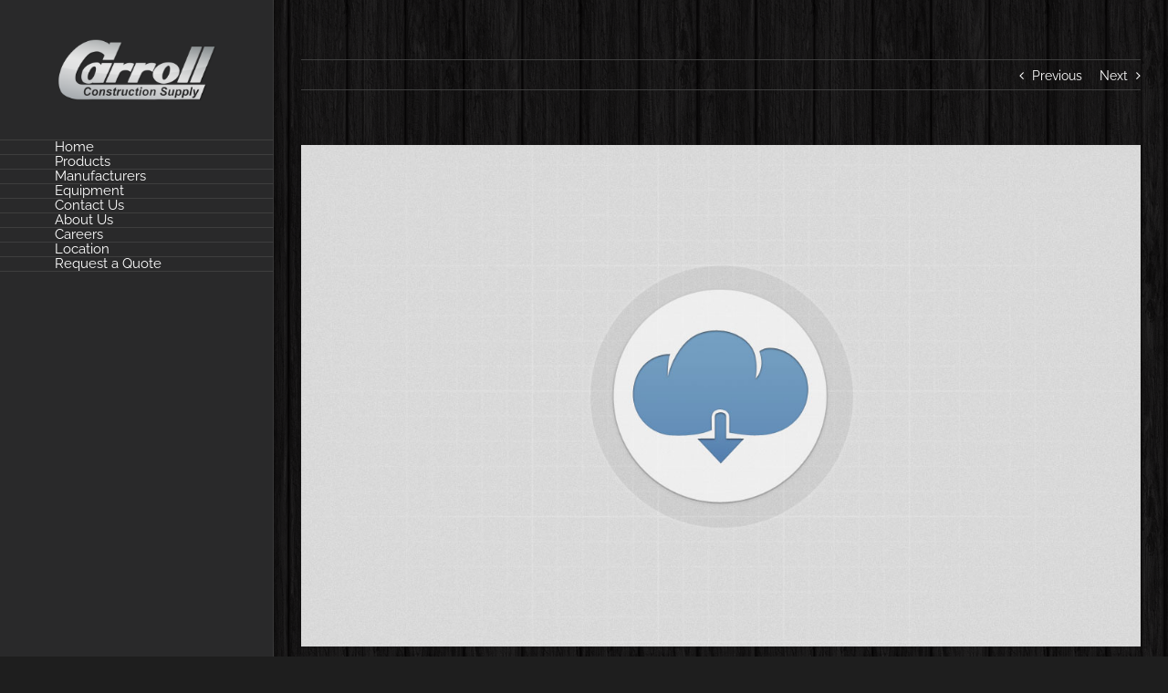

--- FILE ---
content_type: text/html; charset=UTF-8
request_url: http://carrollsupply.my48hour.website/portfolio-items/donec-magna-velit/
body_size: 13578
content:

<!DOCTYPE html>
<html class="avada-html-layout-boxed avada-html-header-position-left" lang="en-US" prefix="og: http://ogp.me/ns# fb: http://ogp.me/ns/fb#">
<head>
	<meta http-equiv="X-UA-Compatible" content="IE=edge" />
	<meta http-equiv="Content-Type" content="text/html; charset=utf-8"/>
	<meta name="viewport" content="width=device-width, initial-scale=1" />
	<title>Donec Magna Velit &#8211; Carroll Construction Supply</title>
<meta name='robots' content='max-image-preview:large' />
<link rel="alternate" type="application/rss+xml" title="Carroll Construction Supply &raquo; Feed" href="http://carrollsupply.my48hour.website/feed/" />
<link rel="alternate" type="application/rss+xml" title="Carroll Construction Supply &raquo; Comments Feed" href="http://carrollsupply.my48hour.website/comments/feed/" />
					<link rel="shortcut icon" href="http://carrollsupply.my48hour.website/wp-content/uploads/2017/01/cropped-carrollConstructionSupply_logo-1.png" type="image/x-icon" />
		
					<!-- For iPhone -->
			<link rel="apple-touch-icon" href="http://carrollsupply.my48hour.website/wp-content/uploads/2017/01/cropped-carrollConstructionSupply_logo-1.png">
		
					<!-- For iPhone Retina display -->
			<link rel="apple-touch-icon" sizes="114x114" href="http://carrollsupply.my48hour.website/wp-content/uploads/2017/01/cropped-carrollConstructionSupply_logo-1.png">
		
					<!-- For iPad -->
			<link rel="apple-touch-icon" sizes="72x72" href="http://carrollsupply.my48hour.website/wp-content/uploads/2017/01/cropped-carrollConstructionSupply_logo-1.png">
		
				<link rel="alternate" type="application/rss+xml" title="Carroll Construction Supply &raquo; Donec Magna Velit Comments Feed" href="http://carrollsupply.my48hour.website/portfolio-items/donec-magna-velit/feed/" />

		<meta property="og:title" content="Donec Magna Velit"/>
		<meta property="og:type" content="article"/>
		<meta property="og:url" content="http://carrollsupply.my48hour.website/portfolio-items/donec-magna-velit/"/>
		<meta property="og:site_name" content="Carroll Construction Supply"/>
		<meta property="og:description" content="Lorem ipsum dolor sit amet, consectetur adipiscing elit. Pellentesque sed varius ipsum, vitae sodales erat. Etiam elit lorem, lacinia vitae sollicitudin ac, egestas ut risus. In vitae nulla eu odio vehicula ultrices in in ipsum. In porttitor lectus vel augue faucibus, at viverra mauris bibendum. Ut consequat at lorem non scelerisque. Cras commodo lacinia orci"/>

									<meta property="og:image" content="http://carrollsupply.my48hour.website/wp-content/uploads/2014/09/icon.jpg"/>
							<script type="text/javascript">
/* <![CDATA[ */
window._wpemojiSettings = {"baseUrl":"https:\/\/s.w.org\/images\/core\/emoji\/15.0.3\/72x72\/","ext":".png","svgUrl":"https:\/\/s.w.org\/images\/core\/emoji\/15.0.3\/svg\/","svgExt":".svg","source":{"concatemoji":"http:\/\/carrollsupply.my48hour.website\/wp-includes\/js\/wp-emoji-release.min.js?ver=aff2c6fce219048a7b54beed9e27c6ae"}};
/*! This file is auto-generated */
!function(i,n){var o,s,e;function c(e){try{var t={supportTests:e,timestamp:(new Date).valueOf()};sessionStorage.setItem(o,JSON.stringify(t))}catch(e){}}function p(e,t,n){e.clearRect(0,0,e.canvas.width,e.canvas.height),e.fillText(t,0,0);var t=new Uint32Array(e.getImageData(0,0,e.canvas.width,e.canvas.height).data),r=(e.clearRect(0,0,e.canvas.width,e.canvas.height),e.fillText(n,0,0),new Uint32Array(e.getImageData(0,0,e.canvas.width,e.canvas.height).data));return t.every(function(e,t){return e===r[t]})}function u(e,t,n){switch(t){case"flag":return n(e,"\ud83c\udff3\ufe0f\u200d\u26a7\ufe0f","\ud83c\udff3\ufe0f\u200b\u26a7\ufe0f")?!1:!n(e,"\ud83c\uddfa\ud83c\uddf3","\ud83c\uddfa\u200b\ud83c\uddf3")&&!n(e,"\ud83c\udff4\udb40\udc67\udb40\udc62\udb40\udc65\udb40\udc6e\udb40\udc67\udb40\udc7f","\ud83c\udff4\u200b\udb40\udc67\u200b\udb40\udc62\u200b\udb40\udc65\u200b\udb40\udc6e\u200b\udb40\udc67\u200b\udb40\udc7f");case"emoji":return!n(e,"\ud83d\udc26\u200d\u2b1b","\ud83d\udc26\u200b\u2b1b")}return!1}function f(e,t,n){var r="undefined"!=typeof WorkerGlobalScope&&self instanceof WorkerGlobalScope?new OffscreenCanvas(300,150):i.createElement("canvas"),a=r.getContext("2d",{willReadFrequently:!0}),o=(a.textBaseline="top",a.font="600 32px Arial",{});return e.forEach(function(e){o[e]=t(a,e,n)}),o}function t(e){var t=i.createElement("script");t.src=e,t.defer=!0,i.head.appendChild(t)}"undefined"!=typeof Promise&&(o="wpEmojiSettingsSupports",s=["flag","emoji"],n.supports={everything:!0,everythingExceptFlag:!0},e=new Promise(function(e){i.addEventListener("DOMContentLoaded",e,{once:!0})}),new Promise(function(t){var n=function(){try{var e=JSON.parse(sessionStorage.getItem(o));if("object"==typeof e&&"number"==typeof e.timestamp&&(new Date).valueOf()<e.timestamp+604800&&"object"==typeof e.supportTests)return e.supportTests}catch(e){}return null}();if(!n){if("undefined"!=typeof Worker&&"undefined"!=typeof OffscreenCanvas&&"undefined"!=typeof URL&&URL.createObjectURL&&"undefined"!=typeof Blob)try{var e="postMessage("+f.toString()+"("+[JSON.stringify(s),u.toString(),p.toString()].join(",")+"));",r=new Blob([e],{type:"text/javascript"}),a=new Worker(URL.createObjectURL(r),{name:"wpTestEmojiSupports"});return void(a.onmessage=function(e){c(n=e.data),a.terminate(),t(n)})}catch(e){}c(n=f(s,u,p))}t(n)}).then(function(e){for(var t in e)n.supports[t]=e[t],n.supports.everything=n.supports.everything&&n.supports[t],"flag"!==t&&(n.supports.everythingExceptFlag=n.supports.everythingExceptFlag&&n.supports[t]);n.supports.everythingExceptFlag=n.supports.everythingExceptFlag&&!n.supports.flag,n.DOMReady=!1,n.readyCallback=function(){n.DOMReady=!0}}).then(function(){return e}).then(function(){var e;n.supports.everything||(n.readyCallback(),(e=n.source||{}).concatemoji?t(e.concatemoji):e.wpemoji&&e.twemoji&&(t(e.twemoji),t(e.wpemoji)))}))}((window,document),window._wpemojiSettings);
/* ]]> */
</script>
<style id='wp-emoji-styles-inline-css' type='text/css'>

	img.wp-smiley, img.emoji {
		display: inline !important;
		border: none !important;
		box-shadow: none !important;
		height: 1em !important;
		width: 1em !important;
		margin: 0 0.07em !important;
		vertical-align: -0.1em !important;
		background: none !important;
		padding: 0 !important;
	}
</style>
<style id='classic-theme-styles-inline-css' type='text/css'>
/*! This file is auto-generated */
.wp-block-button__link{color:#fff;background-color:#32373c;border-radius:9999px;box-shadow:none;text-decoration:none;padding:calc(.667em + 2px) calc(1.333em + 2px);font-size:1.125em}.wp-block-file__button{background:#32373c;color:#fff;text-decoration:none}
</style>
<style id='global-styles-inline-css' type='text/css'>
body{--wp--preset--color--black: #000000;--wp--preset--color--cyan-bluish-gray: #abb8c3;--wp--preset--color--white: #ffffff;--wp--preset--color--pale-pink: #f78da7;--wp--preset--color--vivid-red: #cf2e2e;--wp--preset--color--luminous-vivid-orange: #ff6900;--wp--preset--color--luminous-vivid-amber: #fcb900;--wp--preset--color--light-green-cyan: #7bdcb5;--wp--preset--color--vivid-green-cyan: #00d084;--wp--preset--color--pale-cyan-blue: #8ed1fc;--wp--preset--color--vivid-cyan-blue: #0693e3;--wp--preset--color--vivid-purple: #9b51e0;--wp--preset--gradient--vivid-cyan-blue-to-vivid-purple: linear-gradient(135deg,rgba(6,147,227,1) 0%,rgb(155,81,224) 100%);--wp--preset--gradient--light-green-cyan-to-vivid-green-cyan: linear-gradient(135deg,rgb(122,220,180) 0%,rgb(0,208,130) 100%);--wp--preset--gradient--luminous-vivid-amber-to-luminous-vivid-orange: linear-gradient(135deg,rgba(252,185,0,1) 0%,rgba(255,105,0,1) 100%);--wp--preset--gradient--luminous-vivid-orange-to-vivid-red: linear-gradient(135deg,rgba(255,105,0,1) 0%,rgb(207,46,46) 100%);--wp--preset--gradient--very-light-gray-to-cyan-bluish-gray: linear-gradient(135deg,rgb(238,238,238) 0%,rgb(169,184,195) 100%);--wp--preset--gradient--cool-to-warm-spectrum: linear-gradient(135deg,rgb(74,234,220) 0%,rgb(151,120,209) 20%,rgb(207,42,186) 40%,rgb(238,44,130) 60%,rgb(251,105,98) 80%,rgb(254,248,76) 100%);--wp--preset--gradient--blush-light-purple: linear-gradient(135deg,rgb(255,206,236) 0%,rgb(152,150,240) 100%);--wp--preset--gradient--blush-bordeaux: linear-gradient(135deg,rgb(254,205,165) 0%,rgb(254,45,45) 50%,rgb(107,0,62) 100%);--wp--preset--gradient--luminous-dusk: linear-gradient(135deg,rgb(255,203,112) 0%,rgb(199,81,192) 50%,rgb(65,88,208) 100%);--wp--preset--gradient--pale-ocean: linear-gradient(135deg,rgb(255,245,203) 0%,rgb(182,227,212) 50%,rgb(51,167,181) 100%);--wp--preset--gradient--electric-grass: linear-gradient(135deg,rgb(202,248,128) 0%,rgb(113,206,126) 100%);--wp--preset--gradient--midnight: linear-gradient(135deg,rgb(2,3,129) 0%,rgb(40,116,252) 100%);--wp--preset--font-size--small: 10.5px;--wp--preset--font-size--medium: 20px;--wp--preset--font-size--large: 21px;--wp--preset--font-size--x-large: 42px;--wp--preset--font-size--normal: 14px;--wp--preset--font-size--xlarge: 28px;--wp--preset--font-size--huge: 42px;--wp--preset--spacing--20: 0.44rem;--wp--preset--spacing--30: 0.67rem;--wp--preset--spacing--40: 1rem;--wp--preset--spacing--50: 1.5rem;--wp--preset--spacing--60: 2.25rem;--wp--preset--spacing--70: 3.38rem;--wp--preset--spacing--80: 5.06rem;--wp--preset--shadow--natural: 6px 6px 9px rgba(0, 0, 0, 0.2);--wp--preset--shadow--deep: 12px 12px 50px rgba(0, 0, 0, 0.4);--wp--preset--shadow--sharp: 6px 6px 0px rgba(0, 0, 0, 0.2);--wp--preset--shadow--outlined: 6px 6px 0px -3px rgba(255, 255, 255, 1), 6px 6px rgba(0, 0, 0, 1);--wp--preset--shadow--crisp: 6px 6px 0px rgba(0, 0, 0, 1);}:where(.is-layout-flex){gap: 0.5em;}:where(.is-layout-grid){gap: 0.5em;}body .is-layout-flex{display: flex;}body .is-layout-flex{flex-wrap: wrap;align-items: center;}body .is-layout-flex > *{margin: 0;}body .is-layout-grid{display: grid;}body .is-layout-grid > *{margin: 0;}:where(.wp-block-columns.is-layout-flex){gap: 2em;}:where(.wp-block-columns.is-layout-grid){gap: 2em;}:where(.wp-block-post-template.is-layout-flex){gap: 1.25em;}:where(.wp-block-post-template.is-layout-grid){gap: 1.25em;}.has-black-color{color: var(--wp--preset--color--black) !important;}.has-cyan-bluish-gray-color{color: var(--wp--preset--color--cyan-bluish-gray) !important;}.has-white-color{color: var(--wp--preset--color--white) !important;}.has-pale-pink-color{color: var(--wp--preset--color--pale-pink) !important;}.has-vivid-red-color{color: var(--wp--preset--color--vivid-red) !important;}.has-luminous-vivid-orange-color{color: var(--wp--preset--color--luminous-vivid-orange) !important;}.has-luminous-vivid-amber-color{color: var(--wp--preset--color--luminous-vivid-amber) !important;}.has-light-green-cyan-color{color: var(--wp--preset--color--light-green-cyan) !important;}.has-vivid-green-cyan-color{color: var(--wp--preset--color--vivid-green-cyan) !important;}.has-pale-cyan-blue-color{color: var(--wp--preset--color--pale-cyan-blue) !important;}.has-vivid-cyan-blue-color{color: var(--wp--preset--color--vivid-cyan-blue) !important;}.has-vivid-purple-color{color: var(--wp--preset--color--vivid-purple) !important;}.has-black-background-color{background-color: var(--wp--preset--color--black) !important;}.has-cyan-bluish-gray-background-color{background-color: var(--wp--preset--color--cyan-bluish-gray) !important;}.has-white-background-color{background-color: var(--wp--preset--color--white) !important;}.has-pale-pink-background-color{background-color: var(--wp--preset--color--pale-pink) !important;}.has-vivid-red-background-color{background-color: var(--wp--preset--color--vivid-red) !important;}.has-luminous-vivid-orange-background-color{background-color: var(--wp--preset--color--luminous-vivid-orange) !important;}.has-luminous-vivid-amber-background-color{background-color: var(--wp--preset--color--luminous-vivid-amber) !important;}.has-light-green-cyan-background-color{background-color: var(--wp--preset--color--light-green-cyan) !important;}.has-vivid-green-cyan-background-color{background-color: var(--wp--preset--color--vivid-green-cyan) !important;}.has-pale-cyan-blue-background-color{background-color: var(--wp--preset--color--pale-cyan-blue) !important;}.has-vivid-cyan-blue-background-color{background-color: var(--wp--preset--color--vivid-cyan-blue) !important;}.has-vivid-purple-background-color{background-color: var(--wp--preset--color--vivid-purple) !important;}.has-black-border-color{border-color: var(--wp--preset--color--black) !important;}.has-cyan-bluish-gray-border-color{border-color: var(--wp--preset--color--cyan-bluish-gray) !important;}.has-white-border-color{border-color: var(--wp--preset--color--white) !important;}.has-pale-pink-border-color{border-color: var(--wp--preset--color--pale-pink) !important;}.has-vivid-red-border-color{border-color: var(--wp--preset--color--vivid-red) !important;}.has-luminous-vivid-orange-border-color{border-color: var(--wp--preset--color--luminous-vivid-orange) !important;}.has-luminous-vivid-amber-border-color{border-color: var(--wp--preset--color--luminous-vivid-amber) !important;}.has-light-green-cyan-border-color{border-color: var(--wp--preset--color--light-green-cyan) !important;}.has-vivid-green-cyan-border-color{border-color: var(--wp--preset--color--vivid-green-cyan) !important;}.has-pale-cyan-blue-border-color{border-color: var(--wp--preset--color--pale-cyan-blue) !important;}.has-vivid-cyan-blue-border-color{border-color: var(--wp--preset--color--vivid-cyan-blue) !important;}.has-vivid-purple-border-color{border-color: var(--wp--preset--color--vivid-purple) !important;}.has-vivid-cyan-blue-to-vivid-purple-gradient-background{background: var(--wp--preset--gradient--vivid-cyan-blue-to-vivid-purple) !important;}.has-light-green-cyan-to-vivid-green-cyan-gradient-background{background: var(--wp--preset--gradient--light-green-cyan-to-vivid-green-cyan) !important;}.has-luminous-vivid-amber-to-luminous-vivid-orange-gradient-background{background: var(--wp--preset--gradient--luminous-vivid-amber-to-luminous-vivid-orange) !important;}.has-luminous-vivid-orange-to-vivid-red-gradient-background{background: var(--wp--preset--gradient--luminous-vivid-orange-to-vivid-red) !important;}.has-very-light-gray-to-cyan-bluish-gray-gradient-background{background: var(--wp--preset--gradient--very-light-gray-to-cyan-bluish-gray) !important;}.has-cool-to-warm-spectrum-gradient-background{background: var(--wp--preset--gradient--cool-to-warm-spectrum) !important;}.has-blush-light-purple-gradient-background{background: var(--wp--preset--gradient--blush-light-purple) !important;}.has-blush-bordeaux-gradient-background{background: var(--wp--preset--gradient--blush-bordeaux) !important;}.has-luminous-dusk-gradient-background{background: var(--wp--preset--gradient--luminous-dusk) !important;}.has-pale-ocean-gradient-background{background: var(--wp--preset--gradient--pale-ocean) !important;}.has-electric-grass-gradient-background{background: var(--wp--preset--gradient--electric-grass) !important;}.has-midnight-gradient-background{background: var(--wp--preset--gradient--midnight) !important;}.has-small-font-size{font-size: var(--wp--preset--font-size--small) !important;}.has-medium-font-size{font-size: var(--wp--preset--font-size--medium) !important;}.has-large-font-size{font-size: var(--wp--preset--font-size--large) !important;}.has-x-large-font-size{font-size: var(--wp--preset--font-size--x-large) !important;}
.wp-block-navigation a:where(:not(.wp-element-button)){color: inherit;}
:where(.wp-block-post-template.is-layout-flex){gap: 1.25em;}:where(.wp-block-post-template.is-layout-grid){gap: 1.25em;}
:where(.wp-block-columns.is-layout-flex){gap: 2em;}:where(.wp-block-columns.is-layout-grid){gap: 2em;}
.wp-block-pullquote{font-size: 1.5em;line-height: 1.6;}
</style>
<link rel='stylesheet' id='fc-form-css-css' href='http://carrollsupply.my48hour.website/wp-content/plugins/formcraft3/assets/css/form.min.css?ver=3.2.25' type='text/css' media='all' />
<link rel='stylesheet' id='wpsl-styles-css' href='http://carrollsupply.my48hour.website/wp-content/plugins/wp-store-locator/css/styles.min.css?ver=2.2.241' type='text/css' media='all' />
<link rel='stylesheet' id='avada-stylesheet-css' href='http://carrollsupply.my48hour.website/wp-content/themes/Avada/assets/css/style.min.css?ver=6.1.2' type='text/css' media='all' />
<!--[if IE]>
<link rel='stylesheet' id='avada-IE-css' href='http://carrollsupply.my48hour.website/wp-content/themes/Avada/assets/css/ie.min.css?ver=6.1.2' type='text/css' media='all' />
<style id='avada-IE-inline-css' type='text/css'>
.avada-select-parent .select-arrow{background-color:#3e3e3e}
.select-arrow{background-color:#3e3e3e}
</style>
<![endif]-->
<link rel='stylesheet' id='fusion-dynamic-css-css' href='http://carrollsupply.my48hour.website/wp-content/uploads/fusion-styles/e0e065a0ef145b86c79754774701e36e.min.css?ver=2.1.2' type='text/css' media='all' />
<link rel='stylesheet' id='hm_custom_css-css' href='http://carrollsupply.my48hour.website/wp-content/uploads/hm_custom_css_js/custom.css?ver=1484944758' type='text/css' media='all' />
<script type="text/javascript" src="http://carrollsupply.my48hour.website/wp-includes/js/jquery/jquery.min.js?ver=3.7.1" id="jquery-core-js"></script>
<script type="text/javascript" src="http://carrollsupply.my48hour.website/wp-includes/js/jquery/jquery-migrate.min.js?ver=3.4.1" id="jquery-migrate-js"></script>
<link rel="https://api.w.org/" href="http://carrollsupply.my48hour.website/wp-json/" /><link rel="alternate" type="application/json" href="http://carrollsupply.my48hour.website/wp-json/wp/v2/avada_portfolio/10850" /><link rel="EditURI" type="application/rsd+xml" title="RSD" href="http://carrollsupply.my48hour.website/xmlrpc.php?rsd" />

<link rel="canonical" href="http://carrollsupply.my48hour.website/portfolio-items/donec-magna-velit/" />
<link rel='shortlink' href='http://carrollsupply.my48hour.website/?p=10850' />
<link rel="alternate" type="application/json+oembed" href="http://carrollsupply.my48hour.website/wp-json/oembed/1.0/embed?url=http%3A%2F%2Fcarrollsupply.my48hour.website%2Fportfolio-items%2Fdonec-magna-velit%2F" />
<link rel="alternate" type="text/xml+oembed" href="http://carrollsupply.my48hour.website/wp-json/oembed/1.0/embed?url=http%3A%2F%2Fcarrollsupply.my48hour.website%2Fportfolio-items%2Fdonec-magna-velit%2F&#038;format=xml" />
<link rel="apple-touch-icon" sizes="180x180" href="/wp-content/uploads/fbrfg/apple-touch-icon.png">
<link rel="icon" type="image/png" sizes="32x32" href="/wp-content/uploads/fbrfg/favicon-32x32.png">
<link rel="icon" type="image/png" sizes="16x16" href="/wp-content/uploads/fbrfg/favicon-16x16.png">
<link rel="manifest" href="/wp-content/uploads/fbrfg/site.webmanifest">
<link rel="mask-icon" href="/wp-content/uploads/fbrfg/safari-pinned-tab.svg" color="#5bbad5">
<link rel="shortcut icon" href="/wp-content/uploads/fbrfg/favicon.ico">
<meta name="msapplication-TileColor" content="#da532c">
<meta name="msapplication-config" content="/wp-content/uploads/fbrfg/browserconfig.xml">
<meta name="theme-color" content="#ffffff"><style type="text/css" id="css-fb-visibility">@media screen and (max-width: 640px){body:not(.fusion-builder-ui-wireframe) .fusion-no-small-visibility{display:none !important;}}@media screen and (min-width: 641px) and (max-width: 1024px){body:not(.fusion-builder-ui-wireframe) .fusion-no-medium-visibility{display:none !important;}}@media screen and (min-width: 1025px){body:not(.fusion-builder-ui-wireframe) .fusion-no-large-visibility{display:none !important;}}</style><style type="text/css">.recentcomments a{display:inline !important;padding:0 !important;margin:0 !important;}</style><style type="text/css" id="custom-background-css">
body.custom-background { background-image: url("http://carrollsupply.my48hour.website/wp-content/uploads/2017/01/dark_wood.png"); background-position: left top; background-size: auto; background-repeat: repeat; background-attachment: scroll; }
</style>
	<link rel="icon" href="http://carrollsupply.my48hour.website/wp-content/uploads/2017/01/cropped-carrollConstructionSupply_logo-1-32x32.png" sizes="32x32" />
<link rel="icon" href="http://carrollsupply.my48hour.website/wp-content/uploads/2017/01/cropped-carrollConstructionSupply_logo-1-192x192.png" sizes="192x192" />
<link rel="apple-touch-icon" href="http://carrollsupply.my48hour.website/wp-content/uploads/2017/01/cropped-carrollConstructionSupply_logo-1-180x180.png" />
<meta name="msapplication-TileImage" content="http://carrollsupply.my48hour.website/wp-content/uploads/2017/01/cropped-carrollConstructionSupply_logo-1-270x270.png" />
		<script type="text/javascript">
			var doc = document.documentElement;
			doc.setAttribute( 'data-useragent', navigator.userAgent );
		</script>
		
	</head>

<body class="avada_portfolio-template-default single single-avada_portfolio postid-10850 single-format-standard custom-background fusion-image-hovers fusion-pagination-sizing fusion-button_size-large fusion-button_type-flat fusion-button_span-no avada-image-rollover-circle-yes avada-image-rollover-yes avada-image-rollover-direction-center_horiz fusion-body ltr fusion-sticky-header no-tablet-sticky-header no-mobile-sticky-header no-mobile-slidingbar avada-has-rev-slider-styles fusion-disable-outline fusion-sub-menu-fade mobile-logo-pos-left layout-boxed-mode avada-has-boxed-modal-shadow-None layout-scroll-offset-full avada-has-zero-margin-offset-top side-header side-header-left menu-text-align-left mobile-menu-design-modern fusion-show-pagination-text fusion-header-layout-v1 avada-responsive avada-footer-fx-none avada-menu-highlight-style-bar fusion-search-form-classic fusion-main-menu-search-dropdown fusion-avatar-square avada-dropdown-styles avada-blog-layout-grid avada-blog-archive-layout-large avada-header-shadow-yes avada-menu-icon-position-left avada-has-megamenu-shadow avada-has-mainmenu-dropdown-divider avada-has-breadcrumb-mobile-hidden avada-has-titlebar-bar_and_content avada-has-pagination-padding avada-flyout-menu-direction-fade">
		<a class="skip-link screen-reader-text" href="#content">Skip to content</a>

	<div id="boxed-wrapper">
		<div class="fusion-sides-frame"></div>
		<div id="wrapper" class="fusion-wrapper">
			<div id="home" style="position:relative;top:-1px;"></div>
										
<div id="side-header-sticky"></div>
<div id="side-header" class="clearfix fusion-mobile-menu-design-modern fusion-sticky-logo-1 fusion-mobile-logo-1 fusion-sticky-menu- header-shadow">
	<div class="side-header-wrapper">
								<div class="side-header-content fusion-logo-left fusion-mobile-logo-1">
				<div class="fusion-logo" data-margin-top="40px" data-margin-bottom="40px" data-margin-left="0px" data-margin-right="0px">
			<a class="fusion-logo-link"  href="http://carrollsupply.my48hour.website/" >

						<!-- standard logo -->
			<img src="http://carrollsupply.my48hour.website/wp-content/uploads/2017/01/carrollConstructionSupply_logo-1.png" srcset="http://carrollsupply.my48hour.website/wp-content/uploads/2017/01/carrollConstructionSupply_logo-1.png 1x" width="248" height="100" alt="Carroll Construction Supply Logo" data-retina_logo_url="" class="fusion-standard-logo" />

											<!-- mobile logo -->
				<img src="http://carrollsupply.my48hour.website/wp-content/uploads/2017/01/carrollConstructionSupply_logo-1.png" srcset="http://carrollsupply.my48hour.website/wp-content/uploads/2017/01/carrollConstructionSupply_logo-1.png 1x, http://carrollsupply.my48hour.website/wp-content/uploads/2017/01/carrollConstructionSupply_logo-1.png 2x" width="248" height="100" style="max-height:100px;height:auto;" alt="Carroll Construction Supply Logo" data-retina_logo_url="http://carrollsupply.my48hour.website/wp-content/uploads/2017/01/carrollConstructionSupply_logo-1.png" class="fusion-mobile-logo" />
			
					</a>
		</div>		</div>
		<div class="fusion-main-menu-container fusion-logo-menu-left">
			<nav class="fusion-main-menu" aria-label="Main Menu"><ul id="menu-home" class="fusion-menu"><li  id="menu-item-13013"  class="menu-item menu-item-type-custom menu-item-object-custom menu-item-13013"  data-item-id="13013"><a  href="http://carrollsupply.com/" class="fusion-bar-highlight"><span class="menu-text">Home</span></a></li><li  id="menu-item-13014"  class="menu-item menu-item-type-custom menu-item-object-custom menu-item-13014"  data-item-id="13014"><a  href="http://carrollsupply.com/products/categories/" class="fusion-bar-highlight"><span class="menu-text">Products</span></a></li><li  id="menu-item-13002"  class="menu-item menu-item-type-custom menu-item-object-custom menu-item-13002"  data-item-id="13002"><a  href="http://carrollsupply.com/manufacturers" class="fusion-bar-highlight"><span class="menu-text">Manufacturers</span></a></li><li  id="menu-item-13003"  class="menu-item menu-item-type-custom menu-item-object-custom menu-item-has-children menu-item-13003 fusion-dropdown-menu"  data-item-id="13003"><a  href="http://carrollsupply.com/rental-equipment#" class="fusion-bar-highlight"><span class="menu-text">Equipment</span></a><ul class="sub-menu"><li  id="menu-item-13015"  class="menu-item menu-item-type-custom menu-item-object-custom menu-item-13015 fusion-dropdown-submenu" ><a  href="http://carrollsupply.com/rental-equipment" class="fusion-bar-highlight"><span>Rental Equipment</span></a></li><li  id="menu-item-13016"  class="menu-item menu-item-type-custom menu-item-object-custom menu-item-13016 fusion-dropdown-submenu" ><a  href="http://carrollsupply.com/sales-equipment" class="fusion-bar-highlight"><span>Sales Equipment</span></a></li><li  id="menu-item-13017"  class="menu-item menu-item-type-custom menu-item-object-custom menu-item-13017 fusion-dropdown-submenu" ><a  href="http://carrollsupply.com/ct20728/trailers" class="fusion-bar-highlight"><span>Trailers</span></a></li></ul></li><li  id="menu-item-13004"  class="menu-item menu-item-type-custom menu-item-object-custom menu-item-13004"  data-item-id="13004"><a  href="http://carrollsupply.my48hour.website/contact-us/" class="fusion-bar-highlight"><span class="menu-text">Contact Us</span></a></li><li  id="menu-item-13005"  class="menu-item menu-item-type-custom menu-item-object-custom menu-item-has-children menu-item-13005 fusion-dropdown-menu"  data-item-id="13005"><a  href="http://carrollsupply.com/about" class="fusion-bar-highlight"><span class="menu-text">About Us</span></a><ul class="sub-menu"><li  id="menu-item-13018"  class="menu-item menu-item-type-custom menu-item-object-custom menu-item-13018 fusion-dropdown-submenu" ><a  href="http://carrollsupply.com/Services" class="fusion-bar-highlight"><span>Services</span></a></li><li  id="menu-item-13019"  class="menu-item menu-item-type-custom menu-item-object-custom menu-item-13019 fusion-dropdown-submenu" ><a  href="http://carrollsupply.my48hour.website/credit-application/" class="fusion-bar-highlight"><span>Credit Application</span></a></li></ul></li><li  id="menu-item-13006"  class="menu-item menu-item-type-custom menu-item-object-custom menu-item-13006"  data-item-id="13006"><a  href="http://carrollsupply.com/career" class="fusion-bar-highlight"><span class="menu-text">Careers</span></a></li><li  id="menu-item-13007"  class="menu-item menu-item-type-custom menu-item-object-custom menu-item-13007"  data-item-id="13007"><a  href="http://carrollsupply.com/Location" class="fusion-bar-highlight"><span class="menu-text">Location</span></a></li><li  id="menu-item-13008"  class="menu-item menu-item-type-custom menu-item-object-custom menu-item-13008"  data-item-id="13008"><a  href="http://carrollsupply.com/view-data" class="fusion-bar-highlight"><span class="menu-text">Request a Quote</span></a></li></ul></nav>	<div class="fusion-mobile-menu-icons">
							<a href="#" class="fusion-icon fusion-icon-bars" aria-label="Toggle mobile menu" aria-expanded="false"></a>
		
		
		
			</div>

<nav class="fusion-mobile-nav-holder fusion-mobile-menu-text-align-left" aria-label="Main Menu Mobile"></nav>

		</div>

		
								
			<div class="side-header-content side-header-content-1-2">
											</div>
		
		
					</div>
	<style>
	.side-header-styling-wrapper > div {
		display: none !important;
	}

	.side-header-styling-wrapper .side-header-background-image,
	.side-header-styling-wrapper .side-header-background-color,
	.side-header-styling-wrapper .side-header-border {
		display: block !important;
	}
	</style>
	<div class="side-header-styling-wrapper" style="overflow:hidden;">
		<div class="side-header-background-image"></div>
		<div class="side-header-background-color"></div>
		<div class="side-header-border"></div>
	</div>
</div>

			
			
		<div id="sliders-container">
					</div>
				
			
			<div class="avada-page-titlebar-wrapper">
				<div class="fusion-page-title-bar fusion-page-title-bar-none fusion-page-title-bar-left">
	<div class="fusion-page-title-row">
		<div class="fusion-page-title-wrapper">
			<div class="fusion-page-title-captions">

																			<h1 class="entry-title">Donec Magna Velit</h1>

									
				
			</div>

												<div class="fusion-page-title-secondary">
						<div class="fusion-breadcrumbs" itemscope itemtype="https://schema.org/BreadcrumbList"><span itemprop="itemListElement" itemscope itemtype="https://schema.org/ListItem"><a itemprop="item" href="http://carrollsupply.my48hour.website"><span itemprop="name">Home</span></a><meta itemprop="position" content="1"></span><span class="fusion-breadcrumb-sep">/</span><span itemprop="itemListElement" itemscope itemtype="https://schema.org/ListItem"><a itemprop="item" href="http://carrollsupply.my48hour.website/portfolio_category/branding/"><span itemprop="name">Branding</span></a><meta itemprop="position" content="2"></span>, <span ><a  href="http://carrollsupply.my48hour.website/portfolio_category/graphic-design/"><span >Design</span></a><meta itemprop="position" content="3"></span>, <span ><a  href="http://carrollsupply.my48hour.website/portfolio_category/mobile/"><span >Mobile</span></a><meta itemprop="position" content="4"></span>, <span ><a  href="http://carrollsupply.my48hour.website/portfolio_category/wordpress-2/"><span >WordPress</span></a><meta itemprop="position" content="5"></span><span class="fusion-breadcrumb-sep">/</span><span itemprop="itemListElement" itemscope itemtype="https://schema.org/ListItem"><span itemprop="name" class="breadcrumb-leaf">Donec Magna Velit</span><meta itemprop="position" content="6"></span></div>					</div>
							
		</div>
	</div>
</div>
			</div>

						<main id="main" class="clearfix ">
				<div class="fusion-row" style="">
<div id="content" class="portfolio-full" style="width: 100%;">
	
				<div class="single-navigation clearfix">
			
											<a href="http://carrollsupply.my48hour.website/portfolio-items/varius-lectus-ulla/" rel="prev">Previous</a>
			
			
											<a href="http://carrollsupply.my48hour.website/portfolio-items/iaculis-eu-gigni/" rel="next">Next</a>
					</div>
	
					<article id="post-10850" class="post-10850 avada_portfolio type-avada_portfolio status-publish format-standard has-post-thumbnail hentry portfolio_category-branding portfolio_category-graphic-design portfolio_category-mobile portfolio_category-wordpress-2 portfolio_skills-user-interface portfolio_skills-web-development portfolio_skills-wordpress">

									<div class="fusion-flexslider flexslider fusion-post-slideshow post-slideshow fusion-flexslider-loading">
				<ul class="slides">
																<li>
																																<a href="http://carrollsupply.my48hour.website/wp-content/uploads/2014/09/icon.jpg" data-rel="iLightbox[gallery10850]" title="icon" data-title="icon" data-caption="">
										<span class="screen-reader-text">View Larger Image</span>
										<img width="1170" height="700" src="http://carrollsupply.my48hour.website/wp-content/uploads/2014/09/icon.jpg" class="attachment-full size-full wp-post-image" alt="" decoding="async" fetchpriority="high" />									</a>
																					</li>
																																																																																																															</ul>
			</div>
			
						<div class="project-content">
				<span class="entry-title rich-snippet-hidden">Donec Magna Velit</span><span class="vcard rich-snippet-hidden"><span class="fn"><a href="http://carrollsupply.my48hour.website/author/carrollsupply_48WSadmin/" title="Posts by carrollsupply_48WSadmin" rel="author">carrollsupply_48WSadmin</a></span></span><span class="updated rich-snippet-hidden">2014-09-10T18:34:38+00:00</span>				<div class="project-description post-content fusion-project-description-details" style="">
											<h3 style="">Project Description</h3>										<p>Lorem ipsum dolor sit amet, consectetur adipiscing elit. Pellentesque sed varius ipsum, vitae sodales erat. Etiam elit lorem, lacinia vitae sollicitudin ac, egestas ut risus. In vitae nulla eu odio vehicula ultrices in in ipsum. In porttitor lectus vel augue faucibus, at viverra mauris bibendum. Ut consequat at lorem non scelerisque. Cras commodo lacinia orci ac hendrerit. Ut nec vehicula eros. Mauris feugiat est eu fermentum dapibus. Pellentesque condimentum aliquet dui non facilisis. Donec magna lorem, iaculis eu dignissim non, ornare ac lacus. Cras vitae consectetur mauris. In venenatis est vitae enim tincidunt ullamcorper. Mauris luctus nunc purus, non scelerisque felis dictum ac. Sed odio ipsum, placerat eget bibendum eu, facilisis eu nunc. Duis viverra, erat at lobortis varius, risus est scelerisque tortor, nec molestie lacus lectus sit amet metus.</p>
<p>Ut hendrerit nisl tellus, vitae tempus urna porttitor eget. Praesent at cursus metus. Donec magna velit, semper eu fringilla mattis, porttitor congue urna. Maecenas vitae ligula porta, auctor sem in, sodales massa. Cras ligula tellus, tempor sed fermentum sed, consectetur ac dolor. Phasellus auctor pretium ex nec egestas. Mauris auctor ante ut odio tincidunt, ut varius lectus ullamcorper. Nulla purus nibh, cursus at felis non, convallis ultrices tellus. Phasellus sed mollis nunc. Donec efficitur nulla nisl, non mattis tortor sollicitudin porttitor. Nunc ut cursus elit, sed luctus nulla. Morbi mattis metus eu ex tristique laoreet. Morbi est risus, tincidunt gravida eleifend at, porttitor vitae erat. Proin varius nibh venenatis enim pellentesque, maximus facilisis lorem hendrerit.</p>
									</div>

									<div class="project-info">
												<h3>Project Details</h3>
																			<div class="project-info-box">
								<h4>Skills Needed:</h4>								<div class="project-terms">
									<a href="http://carrollsupply.my48hour.website/portfolio_skills/user-interface/" rel="tag">User Interface</a><br /><a href="http://carrollsupply.my48hour.website/portfolio_skills/web-development/" rel="tag">Web Development</a><br /><a href="http://carrollsupply.my48hour.website/portfolio_skills/wordpress/" rel="tag">Wordpress</a>								</div>
							</div>
						
																			<div class="project-info-box">
								<h4>Categories:</h4>								<div class="project-terms">
									<a href="http://carrollsupply.my48hour.website/portfolio_category/branding/" rel="tag">Branding</a><br /><a href="http://carrollsupply.my48hour.website/portfolio_category/graphic-design/" rel="tag">Design</a><br /><a href="http://carrollsupply.my48hour.website/portfolio_category/mobile/" rel="tag">Mobile</a><br /><a href="http://carrollsupply.my48hour.website/portfolio_category/wordpress-2/" rel="tag">WordPress</a>								</div>
							</div>
						
												
						
																				<div class="project-info-box">
								<h4>Project URL:</h4>								<span><a href="http://themeforest.net/item/avada-responsive-multipurpose-theme/2833226?ref=ThemeFusion">Project URL</a></span>
							</div>
						
						
																				<div class="project-info-box">
								<h4>Copyright:</h4>								<span><a href="http://themeforest.net/item/avada-responsive-multipurpose-theme/2833226?ref=ThemeFusion">Copyright URL</a></span>
							</div>
						
																							</div>
							</div>

			<div class="portfolio-sep"></div>
															<section class="related-posts single-related-posts">
					<div class="fusion-title fusion-title-size-three sep-double sep-solid" style="margin-top:0px;margin-bottom:30px;">
					<h3 class="title-heading-left" style="margin:0;">
						Related Projects					</h3>
					<div class="title-sep-container">
						<div class="title-sep sep-double sep-solid"></div>
					</div>
				</div>
				
	
	
	
	
				<div class="fusion-carousel fusion-carousel-title-below-image" data-imagesize="fixed" data-metacontent="yes" data-autoplay="no" data-touchscroll="no" data-columns="3" data-itemmargin="20px" data-itemwidth="180" data-touchscroll="yes" data-scrollitems="">
		<div class="fusion-carousel-positioner">
			<ul class="fusion-carousel-holder">
																							<li class="fusion-carousel-item">
						<div class="fusion-carousel-item-wrapper">
							

<div  class="fusion-image-wrapper fusion-image-size-fixed" aria-haspopup="true">
	
	
				<img src="http://carrollsupply.my48hour.website/wp-content/uploads/2014/09/bus_cards_1-500x383.jpg" srcset="http://carrollsupply.my48hour.website/wp-content/uploads/2014/09/bus_cards_1-500x383.jpg 1x, http://carrollsupply.my48hour.website/wp-content/uploads/2014/09/bus_cards_1-500x383@2x.jpg 2x" width="500" height="383" alt="Branding Harmony" />


		<div class="fusion-rollover">
	<div class="fusion-rollover-content">

														<a class="fusion-rollover-link" href="http://carrollsupply.my48hour.website/portfolio-items/donec-et-sagittis/">Branding Harmony</a>
			
														
								
													<div class="fusion-rollover-sep"></div>
				
																		<a class="fusion-rollover-gallery" href="http://carrollsupply.my48hour.website/wp-content/uploads/2014/09/bus_cards_1.jpg" data-id="10863" data-rel="iLightbox[gallery]" data-title="bus_cards_1" data-caption="">
						Gallery					</a>
														
				
								
								
		
				<a class="fusion-link-wrapper" href="http://carrollsupply.my48hour.website/portfolio-items/donec-et-sagittis/" aria-label="Branding Harmony"></a>
	</div>
</div>

	
</div>
																							<h4 class="fusion-carousel-title">
									<a class="fusion-related-posts-title-link" href="http://carrollsupply.my48hour.website/portfolio-items/donec-et-sagittis/" target="_self" title="Branding Harmony">Branding Harmony</a>
								</h4>

								<div class="fusion-carousel-meta">
									<span class="fusion-date">September 10th, 2014</span>

																			<span class="fusion-inline-sep">|</span>
										<span><a href="http://carrollsupply.my48hour.website/portfolio-items/donec-et-sagittis/#respond">0 Comments</a></span>
																	</div><!-- fusion-carousel-meta -->
													</div><!-- fusion-carousel-item-wrapper -->
					</li>
																			<li class="fusion-carousel-item">
						<div class="fusion-carousel-item-wrapper">
							

<div  class="fusion-image-wrapper fusion-image-size-fixed" aria-haspopup="true">
	
	
				<img src="http://carrollsupply.my48hour.website/wp-content/uploads/2014/09/mobile_1-500x383.jpg" srcset="http://carrollsupply.my48hour.website/wp-content/uploads/2014/09/mobile_1-500x383.jpg 1x, http://carrollsupply.my48hour.website/wp-content/uploads/2014/09/mobile_1-500x383@2x.jpg 2x" width="500" height="383" alt="Mobile App Creation" />


		<div class="fusion-rollover">
	<div class="fusion-rollover-content">

														<a class="fusion-rollover-link" href="http://carrollsupply.my48hour.website/portfolio-items/enim-pellentesque/">Mobile App Creation</a>
			
														
								
													<div class="fusion-rollover-sep"></div>
				
																		<a class="fusion-rollover-gallery" href="http://carrollsupply.my48hour.website/wp-content/uploads/2014/09/mobile_1.jpg" data-id="10867" data-rel="iLightbox[gallery]" data-title="mobile_1" data-caption="">
						Gallery					</a>
														
				
								
								
		
				<a class="fusion-link-wrapper" href="http://carrollsupply.my48hour.website/portfolio-items/enim-pellentesque/" aria-label="Mobile App Creation"></a>
	</div>
</div>

	
</div>
																							<h4 class="fusion-carousel-title">
									<a class="fusion-related-posts-title-link" href="http://carrollsupply.my48hour.website/portfolio-items/enim-pellentesque/" target="_self" title="Mobile App Creation">Mobile App Creation</a>
								</h4>

								<div class="fusion-carousel-meta">
									<span class="fusion-date">September 10th, 2014</span>

																			<span class="fusion-inline-sep">|</span>
										<span><a href="http://carrollsupply.my48hour.website/portfolio-items/enim-pellentesque/#respond">0 Comments</a></span>
																	</div><!-- fusion-carousel-meta -->
													</div><!-- fusion-carousel-item-wrapper -->
					</li>
																			<li class="fusion-carousel-item">
						<div class="fusion-carousel-item-wrapper">
							

<div  class="fusion-image-wrapper fusion-image-size-fixed" aria-haspopup="true">
	
	
				<img src="http://carrollsupply.my48hour.website/wp-content/uploads/2014/09/logo-500x383.jpg" srcset="http://carrollsupply.my48hour.website/wp-content/uploads/2014/09/logo-500x383.jpg 1x, http://carrollsupply.my48hour.website/wp-content/uploads/2014/09/logo-500x383@2x.jpg 2x" width="500" height="383" alt="Logo Creation" />


		<div class="fusion-rollover">
	<div class="fusion-rollover-content">

														<a class="fusion-rollover-link" href="http://carrollsupply.my48hour.website/portfolio-items/cras-mollis-nons/">Logo Creation</a>
			
														
								
													<div class="fusion-rollover-sep"></div>
				
																		<a class="fusion-rollover-gallery" href="http://carrollsupply.my48hour.website/wp-content/uploads/2014/09/logo.jpg" data-id="10865" data-rel="iLightbox[gallery]" data-title="logo" data-caption="">
						Gallery					</a>
														
				
								
								
		
				<a class="fusion-link-wrapper" href="http://carrollsupply.my48hour.website/portfolio-items/cras-mollis-nons/" aria-label="Logo Creation"></a>
	</div>
</div>

	
</div>
																							<h4 class="fusion-carousel-title">
									<a class="fusion-related-posts-title-link" href="http://carrollsupply.my48hour.website/portfolio-items/cras-mollis-nons/" target="_self" title="Logo Creation">Logo Creation</a>
								</h4>

								<div class="fusion-carousel-meta">
									<span class="fusion-date">September 10th, 2014</span>

																			<span class="fusion-inline-sep">|</span>
										<span><a href="http://carrollsupply.my48hour.website/portfolio-items/cras-mollis-nons/#respond">0 Comments</a></span>
																	</div><!-- fusion-carousel-meta -->
													</div><!-- fusion-carousel-item-wrapper -->
					</li>
																			<li class="fusion-carousel-item">
						<div class="fusion-carousel-item-wrapper">
							

<div  class="fusion-image-wrapper fusion-image-size-fixed" aria-haspopup="true">
	
	
				<img src="http://carrollsupply.my48hour.website/wp-content/uploads/2014/09/controls-500x383.jpg" srcset="http://carrollsupply.my48hour.website/wp-content/uploads/2014/09/controls-500x383.jpg 1x, http://carrollsupply.my48hour.website/wp-content/uploads/2014/09/controls-500x383@2x.jpg 2x" width="500" height="383" alt="Proin Tortor Orcus" />


		<div class="fusion-rollover">
	<div class="fusion-rollover-content">

														<a class="fusion-rollover-link" href="http://carrollsupply.my48hour.website/portfolio-items/proin-tortor-orcus/" target="_blank">Proin Tortor Orcus</a>
			
														
								
													<div class="fusion-rollover-sep"></div>
				
																		<a class="fusion-rollover-gallery" href="http://carrollsupply.my48hour.website/wp-content/uploads/2014/09/controls.jpg" data-id="10825" data-rel="iLightbox[gallery]" data-title="controls" data-caption="">
						Gallery					</a>
														
				
								
								
		
				<a class="fusion-link-wrapper" href="http://carrollsupply.my48hour.website/portfolio-items/proin-tortor-orcus/" target="_blank" aria-label="Proin Tortor Orcus"></a>
	</div>
</div>

	
</div>
																							<h4 class="fusion-carousel-title">
									<a class="fusion-related-posts-title-link" href="http://carrollsupply.my48hour.website/portfolio-items/proin-tortor-orcus/" target="_self" title="Proin Tortor Orcus">Proin Tortor Orcus</a>
								</h4>

								<div class="fusion-carousel-meta">
									<span class="fusion-date">September 10th, 2014</span>

																			<span class="fusion-inline-sep">|</span>
										<span><a href="http://carrollsupply.my48hour.website/portfolio-items/proin-tortor-orcus/#respond">0 Comments</a></span>
																	</div><!-- fusion-carousel-meta -->
													</div><!-- fusion-carousel-item-wrapper -->
					</li>
																			<li class="fusion-carousel-item">
						<div class="fusion-carousel-item-wrapper">
							

<div  class="fusion-image-wrapper fusion-image-size-fixed" aria-haspopup="true">
	
	
				<img src="http://carrollsupply.my48hour.website/wp-content/uploads/2014/09/papers_1-500x383.jpg" srcset="http://carrollsupply.my48hour.website/wp-content/uploads/2014/09/papers_1-500x383.jpg 1x, http://carrollsupply.my48hour.website/wp-content/uploads/2014/09/papers_1-500x383@2x.jpg 2x" width="500" height="383" alt="Tras Commodo Ets" />


		<div class="fusion-rollover">
	<div class="fusion-rollover-content">

														<a class="fusion-rollover-link" href="http://carrollsupply.my48hour.website/portfolio-items/tras-commodo-ets/">Tras Commodo Ets</a>
			
														
								
													<div class="fusion-rollover-sep"></div>
				
																		<a class="fusion-rollover-gallery" href="http://carrollsupply.my48hour.website/wp-content/uploads/2014/09/papers_1.jpg" data-id="12451" data-rel="iLightbox[gallery]" data-title="papers_1" data-caption="">
						Gallery					</a>
														
				
								
								
		
				<a class="fusion-link-wrapper" href="http://carrollsupply.my48hour.website/portfolio-items/tras-commodo-ets/" aria-label="Tras Commodo Ets"></a>
	</div>
</div>

	
</div>
																							<h4 class="fusion-carousel-title">
									<a class="fusion-related-posts-title-link" href="http://carrollsupply.my48hour.website/portfolio-items/tras-commodo-ets/" target="_self" title="Tras Commodo Ets">Tras Commodo Ets</a>
								</h4>

								<div class="fusion-carousel-meta">
									<span class="fusion-date">September 10th, 2014</span>

																			<span class="fusion-inline-sep">|</span>
										<span><a href="http://carrollsupply.my48hour.website/portfolio-items/tras-commodo-ets/#respond">0 Comments</a></span>
																	</div><!-- fusion-carousel-meta -->
													</div><!-- fusion-carousel-item-wrapper -->
					</li>
																			<li class="fusion-carousel-item">
						<div class="fusion-carousel-item-wrapper">
							

<div  class="fusion-image-wrapper fusion-image-size-fixed" aria-haspopup="true">
	
	
				<img src="http://carrollsupply.my48hour.website/wp-content/uploads/2014/09/macbook_1-500x383.jpg" srcset="http://carrollsupply.my48hour.website/wp-content/uploads/2014/09/macbook_1-500x383.jpg 1x, http://carrollsupply.my48hour.website/wp-content/uploads/2014/09/macbook_1-500x383@2x.jpg 2x" width="500" height="383" alt="Class Et Aptent" />


		<div class="fusion-rollover">
	<div class="fusion-rollover-content">

														<a class="fusion-rollover-link" href="http://carrollsupply.my48hour.website/portfolio-items/class-et-aptent/">Class Et Aptent</a>
			
														
								
													<div class="fusion-rollover-sep"></div>
				
																		<a class="fusion-rollover-gallery" href="http://carrollsupply.my48hour.website/wp-content/uploads/2014/09/macbook_1.jpg" data-id="10845" data-rel="iLightbox[gallery]" data-title="macbook_1" data-caption="">
						Gallery					</a>
														
				
								
								
		
				<a class="fusion-link-wrapper" href="http://carrollsupply.my48hour.website/portfolio-items/class-et-aptent/" aria-label="Class Et Aptent"></a>
	</div>
</div>

	
</div>
																							<h4 class="fusion-carousel-title">
									<a class="fusion-related-posts-title-link" href="http://carrollsupply.my48hour.website/portfolio-items/class-et-aptent/" target="_self" title="Class Et Aptent">Class Et Aptent</a>
								</h4>

								<div class="fusion-carousel-meta">
									<span class="fusion-date">September 10th, 2014</span>

																			<span class="fusion-inline-sep">|</span>
										<span><a href="http://carrollsupply.my48hour.website/portfolio-items/class-et-aptent/#respond">0 Comments</a></span>
																	</div><!-- fusion-carousel-meta -->
													</div><!-- fusion-carousel-item-wrapper -->
					</li>
																			<li class="fusion-carousel-item">
						<div class="fusion-carousel-item-wrapper">
							

<div  class="fusion-image-wrapper fusion-image-size-fixed" aria-haspopup="true">
	
	
				<img src="http://carrollsupply.my48hour.website/wp-content/uploads/2014/09/tshirt-500x383.jpg" srcset="http://carrollsupply.my48hour.website/wp-content/uploads/2014/09/tshirt-500x383.jpg 1x, http://carrollsupply.my48hour.website/wp-content/uploads/2014/09/tshirt-500x383@2x.jpg 2x" width="500" height="383" alt="Iaculis Eu Gigni" />


		<div class="fusion-rollover">
	<div class="fusion-rollover-content">

														<a class="fusion-rollover-link" href="http://carrollsupply.my48hour.website/portfolio-items/iaculis-eu-gigni/">Iaculis Eu Gigni</a>
			
														
								
													<div class="fusion-rollover-sep"></div>
				
																		<a class="fusion-rollover-gallery" href="http://carrollsupply.my48hour.website/wp-content/uploads/2014/09/tshirt.jpg" data-id="10847" data-rel="iLightbox[gallery]" data-title="tshirt" data-caption="">
						Gallery					</a>
														
				
								
								
		
				<a class="fusion-link-wrapper" href="http://carrollsupply.my48hour.website/portfolio-items/iaculis-eu-gigni/" aria-label="Iaculis Eu Gigni"></a>
	</div>
</div>

	
</div>
																							<h4 class="fusion-carousel-title">
									<a class="fusion-related-posts-title-link" href="http://carrollsupply.my48hour.website/portfolio-items/iaculis-eu-gigni/" target="_self" title="Iaculis Eu Gigni">Iaculis Eu Gigni</a>
								</h4>

								<div class="fusion-carousel-meta">
									<span class="fusion-date">September 10th, 2014</span>

																			<span class="fusion-inline-sep">|</span>
										<span><a href="http://carrollsupply.my48hour.website/portfolio-items/iaculis-eu-gigni/#respond">0 Comments</a></span>
																	</div><!-- fusion-carousel-meta -->
													</div><!-- fusion-carousel-item-wrapper -->
					</li>
																			<li class="fusion-carousel-item">
						<div class="fusion-carousel-item-wrapper">
							

<div  class="fusion-image-wrapper fusion-image-size-fixed" aria-haspopup="true">
	
	
				<img src="http://carrollsupply.my48hour.website/wp-content/uploads/2014/09/ad_1-500x383.jpg" srcset="http://carrollsupply.my48hour.website/wp-content/uploads/2014/09/ad_1-500x383.jpg 1x, http://carrollsupply.my48hour.website/wp-content/uploads/2014/09/ad_1-500x383@2x.jpg 2x" width="500" height="383" alt="Varius Lectus Ulla" />


		<div class="fusion-rollover">
	<div class="fusion-rollover-content">

														<a class="fusion-rollover-link" href="http://carrollsupply.my48hour.website/portfolio-items/varius-lectus-ulla/">Varius Lectus Ulla</a>
			
														
								
													<div class="fusion-rollover-sep"></div>
				
																		<a class="fusion-rollover-gallery" href="http://carrollsupply.my48hour.website/wp-content/uploads/2014/09/ad_1.jpg" data-id="10853" data-rel="iLightbox[gallery]" data-title="ad_1" data-caption="">
						Gallery					</a>
														
				
								
								
		
				<a class="fusion-link-wrapper" href="http://carrollsupply.my48hour.website/portfolio-items/varius-lectus-ulla/" aria-label="Varius Lectus Ulla"></a>
	</div>
</div>

	
</div>
																							<h4 class="fusion-carousel-title">
									<a class="fusion-related-posts-title-link" href="http://carrollsupply.my48hour.website/portfolio-items/varius-lectus-ulla/" target="_self" title="Varius Lectus Ulla">Varius Lectus Ulla</a>
								</h4>

								<div class="fusion-carousel-meta">
									<span class="fusion-date">September 10th, 2014</span>

																			<span class="fusion-inline-sep">|</span>
										<span><a href="http://carrollsupply.my48hour.website/portfolio-items/varius-lectus-ulla/#respond">0 Comments</a></span>
																	</div><!-- fusion-carousel-meta -->
													</div><!-- fusion-carousel-item-wrapper -->
					</li>
							</ul><!-- fusion-carousel-holder -->
										<div class="fusion-carousel-nav">
					<span class="fusion-nav-prev"></span>
					<span class="fusion-nav-next"></span>
				</div>
			
		</div><!-- fusion-carousel-positioner -->
	</div><!-- fusion-carousel -->
</section><!-- related-posts -->


																	</article>
	</div>
						
					</div>  <!-- fusion-row -->
				</main>  <!-- #main -->
				
				
													
					<div class="fusion-footer">
						
	
	<footer id="footer" class="fusion-footer-copyright-area">
		<div class="fusion-row">
			<div class="fusion-copyright-content">

				<div class="fusion-copyright-notice">
		<div>
		© Copyright Carroll Distributing & Construction Supply 1955-2017 |   <a href='http://www.48ws.com/' target='_blank'>Powered by 48ws.com </a> 	</div>
</div>
<div class="fusion-social-links-footer">
	</div>

			</div> <!-- fusion-fusion-copyright-content -->
		</div> <!-- fusion-row -->
	</footer> <!-- #footer -->
					</div> <!-- fusion-footer -->

					<div class="fusion-sliding-bar-wrapper">
											</div>

												</div> <!-- wrapper -->
		</div> <!-- #boxed-wrapper -->
		<div class="fusion-top-frame"></div>
		<div class="fusion-bottom-frame"></div>
		<div class="fusion-boxed-shadow"></div>
		<a class="fusion-one-page-text-link fusion-page-load-link"></a>

		<div class="avada-footer-scripts">
			<script type="text/javascript" src="http://carrollsupply.my48hour.website/wp-content/plugins/contact-form-7/includes/swv/js/index.js?ver=5.9.6" id="swv-js"></script>
<script type="text/javascript" id="contact-form-7-js-extra">
/* <![CDATA[ */
var wpcf7 = {"api":{"root":"http:\/\/carrollsupply.my48hour.website\/wp-json\/","namespace":"contact-form-7\/v1"}};
/* ]]> */
</script>
<script type="text/javascript" src="http://carrollsupply.my48hour.website/wp-content/plugins/contact-form-7/includes/js/index.js?ver=5.9.6" id="contact-form-7-js"></script>
<script type="text/javascript" src="http://carrollsupply.my48hour.website/wp-includes/js/comment-reply.min.js?ver=aff2c6fce219048a7b54beed9e27c6ae" id="comment-reply-js" async="async" data-wp-strategy="async"></script>
<script type="text/javascript" src="http://carrollsupply.my48hour.website/wp-content/themes/Avada/includes/lib/assets/min/js/library/isotope.js?ver=3.0.4" id="isotope-js"></script>
<script type="text/javascript" src="http://carrollsupply.my48hour.website/wp-content/themes/Avada/includes/lib/assets/min/js/library/jquery.infinitescroll.js?ver=2.1" id="jquery-infinite-scroll-js"></script>
<script type="text/javascript" src="http://carrollsupply.my48hour.website/wp-content/plugins/fusion-core/js/min/avada-faqs.js?ver=1" id="avada-faqs-js"></script>
<script type="text/javascript" src="http://carrollsupply.my48hour.website/wp-content/themes/Avada/includes/lib/assets/min/js/library/modernizr.js?ver=3.3.1" id="modernizr-js"></script>
<script type="text/javascript" src="http://carrollsupply.my48hour.website/wp-content/themes/Avada/includes/lib/assets/min/js/library/jquery.fitvids.js?ver=1.1" id="jquery-fitvids-js"></script>
<script type="text/javascript" id="fusion-video-general-js-extra">
/* <![CDATA[ */
var fusionVideoGeneralVars = {"status_vimeo":"1","status_yt":"1"};
/* ]]> */
</script>
<script type="text/javascript" src="http://carrollsupply.my48hour.website/wp-content/themes/Avada/includes/lib/assets/min/js/library/fusion-video-general.js?ver=1" id="fusion-video-general-js"></script>
<script type="text/javascript" id="jquery-lightbox-js-extra">
/* <![CDATA[ */
var fusionLightboxVideoVars = {"lightbox_video_width":"1280","lightbox_video_height":"720"};
/* ]]> */
</script>
<script type="text/javascript" src="http://carrollsupply.my48hour.website/wp-content/themes/Avada/includes/lib/assets/min/js/library/jquery.ilightbox.js?ver=2.2.3" id="jquery-lightbox-js"></script>
<script type="text/javascript" src="http://carrollsupply.my48hour.website/wp-content/themes/Avada/includes/lib/assets/min/js/library/jquery.mousewheel.js?ver=3.0.6" id="jquery-mousewheel-js"></script>
<script type="text/javascript" id="fusion-lightbox-js-extra">
/* <![CDATA[ */
var fusionLightboxVars = {"status_lightbox":"1","lightbox_gallery":"1","lightbox_skin":"metro-white","lightbox_title":"1","lightbox_arrows":"1","lightbox_slideshow_speed":"5000","lightbox_autoplay":"","lightbox_opacity":"0.95","lightbox_desc":"1","lightbox_social":"1","lightbox_deeplinking":"1","lightbox_path":"vertical","lightbox_post_images":"1","lightbox_animation_speed":"fast"};
/* ]]> */
</script>
<script type="text/javascript" src="http://carrollsupply.my48hour.website/wp-content/themes/Avada/includes/lib/assets/min/js/general/fusion-lightbox.js?ver=1" id="fusion-lightbox-js"></script>
<script type="text/javascript" src="http://carrollsupply.my48hour.website/wp-content/themes/Avada/includes/lib/assets/min/js/library/imagesLoaded.js?ver=3.1.8" id="images-loaded-js"></script>
<script type="text/javascript" src="http://carrollsupply.my48hour.website/wp-content/themes/Avada/includes/lib/assets/min/js/library/packery.js?ver=2.0.0" id="packery-js"></script>
<script type="text/javascript" id="avada-portfolio-js-extra">
/* <![CDATA[ */
var avadaPortfolioVars = {"lightbox_behavior":"all","infinite_finished_msg":"<em>All items displayed.<\/em>","infinite_blog_text":"<em>Loading the next set of posts...<\/em>","content_break_point":"800"};
/* ]]> */
</script>
<script type="text/javascript" src="http://carrollsupply.my48hour.website/wp-content/plugins/fusion-core/js/min/avada-portfolio.js?ver=1" id="avada-portfolio-js"></script>
<script type="text/javascript" src="http://carrollsupply.my48hour.website/wp-content/plugins/fusion-builder/assets/js/min/library/Chart.js?ver=2.7.1" id="fusion-chartjs-js"></script>
<script type="text/javascript" src="http://carrollsupply.my48hour.website/wp-content/plugins/fusion-builder/assets/js/min/general/fusion-chart.js?ver=1" id="fusion-chart-js"></script>
<script type="text/javascript" id="fusion-column-bg-image-js-extra">
/* <![CDATA[ */
var fusionBgImageVars = {"content_break_point":"800"};
/* ]]> */
</script>
<script type="text/javascript" src="http://carrollsupply.my48hour.website/wp-content/plugins/fusion-builder/assets/js/min/general/fusion-column-bg-image.js?ver=1" id="fusion-column-bg-image-js"></script>
<script type="text/javascript" src="http://carrollsupply.my48hour.website/wp-content/themes/Avada/includes/lib/assets/min/js/library/cssua.js?ver=2.1.28" id="cssua-js"></script>
<script type="text/javascript" src="http://carrollsupply.my48hour.website/wp-content/themes/Avada/includes/lib/assets/min/js/library/jquery.waypoints.js?ver=2.0.3" id="jquery-waypoints-js"></script>
<script type="text/javascript" src="http://carrollsupply.my48hour.website/wp-content/themes/Avada/includes/lib/assets/min/js/general/fusion-waypoints.js?ver=1" id="fusion-waypoints-js"></script>
<script type="text/javascript" id="fusion-animations-js-extra">
/* <![CDATA[ */
var fusionAnimationsVars = {"status_css_animations":"desktop"};
/* ]]> */
</script>
<script type="text/javascript" src="http://carrollsupply.my48hour.website/wp-content/plugins/fusion-builder/assets/js/min/general/fusion-animations.js?ver=1" id="fusion-animations-js"></script>
<script type="text/javascript" id="fusion-equal-heights-js-extra">
/* <![CDATA[ */
var fusionEqualHeightVars = {"content_break_point":"800"};
/* ]]> */
</script>
<script type="text/javascript" src="http://carrollsupply.my48hour.website/wp-content/themes/Avada/includes/lib/assets/min/js/general/fusion-equal-heights.js?ver=1" id="fusion-equal-heights-js"></script>
<script type="text/javascript" src="http://carrollsupply.my48hour.website/wp-content/plugins/fusion-builder/assets/js/min/general/fusion-column.js?ver=1" id="fusion-column-js"></script>
<script type="text/javascript" src="http://carrollsupply.my48hour.website/wp-content/themes/Avada/includes/lib/assets/min/js/library/jquery.fade.js?ver=1" id="jquery-fade-js"></script>
<script type="text/javascript" src="http://carrollsupply.my48hour.website/wp-content/themes/Avada/includes/lib/assets/min/js/library/jquery.requestAnimationFrame.js?ver=1" id="jquery-request-animation-frame-js"></script>
<script type="text/javascript" src="http://carrollsupply.my48hour.website/wp-content/themes/Avada/includes/lib/assets/min/js/library/fusion-parallax.js?ver=1" id="fusion-parallax-js"></script>
<script type="text/javascript" id="fusion-video-bg-js-extra">
/* <![CDATA[ */
var fusionVideoBgVars = {"status_vimeo":"1","status_yt":"1"};
/* ]]> */
</script>
<script type="text/javascript" src="http://carrollsupply.my48hour.website/wp-content/themes/Avada/includes/lib/assets/min/js/library/fusion-video-bg.js?ver=1" id="fusion-video-bg-js"></script>
<script type="text/javascript" id="fusion-container-js-extra">
/* <![CDATA[ */
var fusionContainerVars = {"content_break_point":"800","container_hundred_percent_height_mobile":"0","is_sticky_header_transparent":"0"};
/* ]]> */
</script>
<script type="text/javascript" src="http://carrollsupply.my48hour.website/wp-content/plugins/fusion-builder/assets/js/min/general/fusion-container.js?ver=1" id="fusion-container-js"></script>
<script type="text/javascript" src="http://carrollsupply.my48hour.website/wp-content/plugins/fusion-builder/assets/js/min/general/fusion-content-boxes.js?ver=1" id="fusion-content-boxes-js"></script>
<script type="text/javascript" src="http://carrollsupply.my48hour.website/wp-content/plugins/fusion-builder/assets/js/min/library/jquery.countdown.js?ver=1.0" id="jquery-count-down-js"></script>
<script type="text/javascript" src="http://carrollsupply.my48hour.website/wp-content/plugins/fusion-builder/assets/js/min/general/fusion-countdown.js?ver=1" id="fusion-count-down-js"></script>
<script type="text/javascript" src="http://carrollsupply.my48hour.website/wp-content/plugins/fusion-builder/assets/js/min/library/jquery.countTo.js?ver=1" id="jquery-count-to-js"></script>
<script type="text/javascript" src="http://carrollsupply.my48hour.website/wp-content/themes/Avada/includes/lib/assets/min/js/library/jquery.appear.js?ver=1" id="jquery-appear-js"></script>
<script type="text/javascript" id="fusion-counters-box-js-extra">
/* <![CDATA[ */
var fusionCountersBox = {"counter_box_speed":"1000"};
/* ]]> */
</script>
<script type="text/javascript" src="http://carrollsupply.my48hour.website/wp-content/plugins/fusion-builder/assets/js/min/general/fusion-counters-box.js?ver=1" id="fusion-counters-box-js"></script>
<script type="text/javascript" src="http://carrollsupply.my48hour.website/wp-content/themes/Avada/includes/lib/assets/min/js/library/jquery.easyPieChart.js?ver=2.1.7" id="jquery-easy-pie-chart-js"></script>
<script type="text/javascript" src="http://carrollsupply.my48hour.website/wp-content/plugins/fusion-builder/assets/js/min/general/fusion-counters-circle.js?ver=1" id="fusion-counters-circle-js"></script>
<script type="text/javascript" src="http://carrollsupply.my48hour.website/wp-content/plugins/fusion-builder/assets/js/min/general/fusion-flip-boxes.js?ver=1" id="fusion-flip-boxes-js"></script>
<script type="text/javascript" src="http://carrollsupply.my48hour.website/wp-content/plugins/fusion-builder/assets/js/min/general/fusion-gallery.js?ver=1" id="fusion-gallery-js"></script>
<script type="text/javascript" id="jquery-fusion-maps-js-extra">
/* <![CDATA[ */
var fusionMapsVars = {"admin_ajax":"http:\/\/carrollsupply.my48hour.website\/wp-admin\/admin-ajax.php"};
/* ]]> */
</script>
<script type="text/javascript" src="http://carrollsupply.my48hour.website/wp-content/themes/Avada/includes/lib/assets/min/js/library/jquery.fusion_maps.js?ver=2.2.2" id="jquery-fusion-maps-js"></script>
<script type="text/javascript" src="http://carrollsupply.my48hour.website/wp-content/themes/Avada/includes/lib/assets/min/js/general/fusion-google-map.js?ver=1" id="fusion-google-map-js"></script>
<script type="text/javascript" src="http://carrollsupply.my48hour.website/wp-content/plugins/fusion-builder/assets/js/min/library/jquery.event.move.js?ver=2.0" id="jquery-event-move-js"></script>
<script type="text/javascript" src="http://carrollsupply.my48hour.website/wp-content/plugins/fusion-builder/assets/js/min/general/fusion-image-before-after.js?ver=1.0" id="fusion-image-before-after-js"></script>
<script type="text/javascript" src="http://carrollsupply.my48hour.website/wp-content/themes/Avada/includes/lib/assets/min/js/library/bootstrap.modal.js?ver=3.1.1" id="bootstrap-modal-js"></script>
<script type="text/javascript" src="http://carrollsupply.my48hour.website/wp-content/plugins/fusion-builder/assets/js/min/general/fusion-modal.js?ver=1" id="fusion-modal-js"></script>
<script type="text/javascript" src="http://carrollsupply.my48hour.website/wp-content/plugins/fusion-builder/assets/js/min/general/fusion-progress.js?ver=1" id="fusion-progress-js"></script>
<script type="text/javascript" id="fusion-recent-posts-js-extra">
/* <![CDATA[ */
var fusionRecentPostsVars = {"infinite_loading_text":"<em>Loading the next set of posts...<\/em>","infinite_finished_msg":"<em>All items displayed.<\/em>"};
/* ]]> */
</script>
<script type="text/javascript" src="http://carrollsupply.my48hour.website/wp-content/plugins/fusion-builder/assets/js/min/general/fusion-recent-posts.js?ver=1" id="fusion-recent-posts-js"></script>
<script type="text/javascript" src="http://carrollsupply.my48hour.website/wp-content/plugins/fusion-builder/assets/js/min/general/fusion-syntax-highlighter.js?ver=1" id="fusion-syntax-highlighter-js"></script>
<script type="text/javascript" src="http://carrollsupply.my48hour.website/wp-content/themes/Avada/includes/lib/assets/min/js/library/bootstrap.transition.js?ver=3.3.6" id="bootstrap-transition-js"></script>
<script type="text/javascript" src="http://carrollsupply.my48hour.website/wp-content/themes/Avada/includes/lib/assets/min/js/library/bootstrap.tab.js?ver=3.1.1" id="bootstrap-tab-js"></script>
<script type="text/javascript" id="fusion-tabs-js-extra">
/* <![CDATA[ */
var fusionTabVars = {"content_break_point":"800"};
/* ]]> */
</script>
<script type="text/javascript" src="http://carrollsupply.my48hour.website/wp-content/plugins/fusion-builder/assets/js/min/general/fusion-tabs.js?ver=1" id="fusion-tabs-js"></script>
<script type="text/javascript" src="http://carrollsupply.my48hour.website/wp-content/themes/Avada/includes/lib/assets/min/js/library/jquery.cycle.js?ver=3.0.3" id="jquery-cycle-js"></script>
<script type="text/javascript" id="fusion-testimonials-js-extra">
/* <![CDATA[ */
var fusionTestimonialVars = {"testimonials_speed":"4000"};
/* ]]> */
</script>
<script type="text/javascript" src="http://carrollsupply.my48hour.website/wp-content/plugins/fusion-builder/assets/js/min/general/fusion-testimonials.js?ver=1" id="fusion-testimonials-js"></script>
<script type="text/javascript" src="http://carrollsupply.my48hour.website/wp-content/plugins/fusion-builder/assets/js/min/library/jquery.textillate.js?ver=2.0" id="jquery-title-textillate-js"></script>
<script type="text/javascript" src="http://carrollsupply.my48hour.website/wp-content/plugins/fusion-builder/assets/js/min/general/fusion-title.js?ver=1" id="fusion-title-js"></script>
<script type="text/javascript" src="http://carrollsupply.my48hour.website/wp-content/themes/Avada/includes/lib/assets/min/js/library/bootstrap.collapse.js?ver=3.1.1" id="bootstrap-collapse-js"></script>
<script type="text/javascript" src="http://carrollsupply.my48hour.website/wp-content/plugins/fusion-builder/assets/js/min/general/fusion-toggles.js?ver=1" id="fusion-toggles-js"></script>
<script type="text/javascript" src="http://carrollsupply.my48hour.website/wp-content/themes/Avada/includes/lib/assets/min/js/library/vimeoPlayer.js?ver=2.2.1" id="vimeo-player-js"></script>
<script type="text/javascript" id="fusion-video-js-extra">
/* <![CDATA[ */
var fusionVideoVars = {"status_vimeo":"1"};
/* ]]> */
</script>
<script type="text/javascript" src="http://carrollsupply.my48hour.website/wp-content/plugins/fusion-builder/assets/js/min/general/fusion-video.js?ver=1" id="fusion-video-js"></script>
<script type="text/javascript" src="http://carrollsupply.my48hour.website/wp-content/themes/Avada/includes/lib/assets/min/js/library/jquery.hoverintent.js?ver=1" id="jquery-hover-intent-js"></script>
<script type="text/javascript" src="http://carrollsupply.my48hour.website/wp-content/plugins/fusion-core/js/min/fusion-vertical-menu-widget.js?ver=1" id="avada-vertical-menu-widget-js"></script>
<script type="text/javascript" src="http://carrollsupply.my48hour.website/wp-content/themes/Avada/includes/lib/assets/min/js/library/lazysizes.js?ver=4.1.5" id="lazysizes-js"></script>
<script type="text/javascript" src="http://carrollsupply.my48hour.website/wp-content/themes/Avada/includes/lib/assets/min/js/library/bootstrap.tooltip.js?ver=3.3.5" id="bootstrap-tooltip-js"></script>
<script type="text/javascript" src="http://carrollsupply.my48hour.website/wp-content/themes/Avada/includes/lib/assets/min/js/library/bootstrap.popover.js?ver=3.3.5" id="bootstrap-popover-js"></script>
<script type="text/javascript" src="http://carrollsupply.my48hour.website/wp-content/themes/Avada/includes/lib/assets/min/js/library/jquery.carouFredSel.js?ver=6.2.1" id="jquery-caroufredsel-js"></script>
<script type="text/javascript" src="http://carrollsupply.my48hour.website/wp-content/themes/Avada/includes/lib/assets/min/js/library/jquery.easing.js?ver=1.3" id="jquery-easing-js"></script>
<script type="text/javascript" src="http://carrollsupply.my48hour.website/wp-content/themes/Avada/includes/lib/assets/min/js/library/jquery.flexslider.js?ver=2.2.2" id="jquery-flexslider-js"></script>
<script type="text/javascript" src="http://carrollsupply.my48hour.website/wp-content/themes/Avada/includes/lib/assets/min/js/library/jquery.hoverflow.js?ver=1" id="jquery-hover-flow-js"></script>
<script type="text/javascript" src="http://carrollsupply.my48hour.website/wp-content/themes/Avada/includes/lib/assets/min/js/library/jquery.placeholder.js?ver=2.0.7" id="jquery-placeholder-js"></script>
<script type="text/javascript" src="http://carrollsupply.my48hour.website/wp-content/themes/Avada/includes/lib/assets/min/js/library/jquery.touchSwipe.js?ver=1.6.6" id="jquery-touch-swipe-js"></script>
<script type="text/javascript" src="http://carrollsupply.my48hour.website/wp-content/themes/Avada/includes/lib/assets/min/js/general/fusion-alert.js?ver=1" id="fusion-alert-js"></script>
<script type="text/javascript" id="fusion-carousel-js-extra">
/* <![CDATA[ */
var fusionCarouselVars = {"related_posts_speed":"2500","carousel_speed":"2500"};
/* ]]> */
</script>
<script type="text/javascript" src="http://carrollsupply.my48hour.website/wp-content/themes/Avada/includes/lib/assets/min/js/general/fusion-carousel.js?ver=1" id="fusion-carousel-js"></script>
<script type="text/javascript" id="fusion-flexslider-js-extra">
/* <![CDATA[ */
var fusionFlexSliderVars = {"status_vimeo":"1","slideshow_autoplay":"1","slideshow_speed":"7000","pagination_video_slide":"","status_yt":"1","flex_smoothHeight":"false"};
/* ]]> */
</script>
<script type="text/javascript" src="http://carrollsupply.my48hour.website/wp-content/themes/Avada/includes/lib/assets/min/js/general/fusion-flexslider.js?ver=1" id="fusion-flexslider-js"></script>
<script type="text/javascript" src="http://carrollsupply.my48hour.website/wp-content/themes/Avada/includes/lib/assets/min/js/general/fusion-popover.js?ver=1" id="fusion-popover-js"></script>
<script type="text/javascript" src="http://carrollsupply.my48hour.website/wp-content/themes/Avada/includes/lib/assets/min/js/general/fusion-tooltip.js?ver=1" id="fusion-tooltip-js"></script>
<script type="text/javascript" src="http://carrollsupply.my48hour.website/wp-content/themes/Avada/includes/lib/assets/min/js/general/fusion-sharing-box.js?ver=1" id="fusion-sharing-box-js"></script>
<script type="text/javascript" id="fusion-blog-js-extra">
/* <![CDATA[ */
var fusionBlogVars = {"infinite_blog_text":"<em>Loading the next set of posts...<\/em>","infinite_finished_msg":"<em>All items displayed.<\/em>","slideshow_autoplay":"1","lightbox_behavior":"all","blog_pagination_type":"pagination"};
/* ]]> */
</script>
<script type="text/javascript" src="http://carrollsupply.my48hour.website/wp-content/themes/Avada/includes/lib/assets/min/js/general/fusion-blog.js?ver=1" id="fusion-blog-js"></script>
<script type="text/javascript" src="http://carrollsupply.my48hour.website/wp-content/themes/Avada/includes/lib/assets/min/js/general/fusion-button.js?ver=1" id="fusion-button-js"></script>
<script type="text/javascript" src="http://carrollsupply.my48hour.website/wp-content/themes/Avada/includes/lib/assets/min/js/general/fusion-general-global.js?ver=1" id="fusion-general-global-js"></script>
<script type="text/javascript" src="http://carrollsupply.my48hour.website/wp-content/themes/Avada/includes/lib/assets/min/js/general/fusion.js?ver=2.1.2" id="fusion-js"></script>
<script type="text/javascript" id="avada-header-js-extra">
/* <![CDATA[ */
var avadaHeaderVars = {"header_position":"left","header_sticky":"1","header_sticky_type2_layout":"menu_only","header_sticky_shadow":"1","side_header_break_point":"1100","header_sticky_mobile":"","header_sticky_tablet":"","mobile_menu_design":"modern","sticky_header_shrinkage":"1","nav_height":"45","nav_highlight_border":"3","nav_highlight_style":"bar","logo_margin_top":"40px","logo_margin_bottom":"40px","layout_mode":"boxed","header_padding_top":"0px","header_padding_bottom":"0px","scroll_offset":"full"};
/* ]]> */
</script>
<script type="text/javascript" src="http://carrollsupply.my48hour.website/wp-content/themes/Avada/assets/min/js/general/avada-header.js?ver=6.1.2" id="avada-header-js"></script>
<script type="text/javascript" id="avada-menu-js-extra">
/* <![CDATA[ */
var avadaMenuVars = {"site_layout":"boxed","header_position":"left","logo_alignment":"left","header_sticky":"1","header_sticky_mobile":"","header_sticky_tablet":"","side_header_break_point":"1100","megamenu_base_width":"custom_width","mobile_menu_design":"modern","dropdown_goto":"Go to...","mobile_nav_cart":"Shopping Cart","mobile_submenu_open":"Open submenu of %s","mobile_submenu_close":"Close submenu of %s","submenu_slideout":"1"};
/* ]]> */
</script>
<script type="text/javascript" src="http://carrollsupply.my48hour.website/wp-content/themes/Avada/assets/min/js/general/avada-menu.js?ver=6.1.2" id="avada-menu-js"></script>
<script type="text/javascript" id="fusion-scroll-to-anchor-js-extra">
/* <![CDATA[ */
var fusionScrollToAnchorVars = {"content_break_point":"800","container_hundred_percent_height_mobile":"0"};
/* ]]> */
</script>
<script type="text/javascript" src="http://carrollsupply.my48hour.website/wp-content/themes/Avada/includes/lib/assets/min/js/general/fusion-scroll-to-anchor.js?ver=1" id="fusion-scroll-to-anchor-js"></script>
<script type="text/javascript" id="fusion-responsive-typography-js-extra">
/* <![CDATA[ */
var fusionTypographyVars = {"site_width":"1530px","typography_responsive":"","typography_sensitivity":"0.6","typography_factor":"1.5","elements":"h1, h2, h3, h4, h5, h6"};
/* ]]> */
</script>
<script type="text/javascript" src="http://carrollsupply.my48hour.website/wp-content/themes/Avada/includes/lib/assets/min/js/general/fusion-responsive-typography.js?ver=1" id="fusion-responsive-typography-js"></script>
<script type="text/javascript" src="http://carrollsupply.my48hour.website/wp-content/themes/Avada/assets/min/js/general/avada-skip-link-focus-fix.js?ver=6.1.2" id="avada-skip-link-focus-fix-js"></script>
<script type="text/javascript" src="http://carrollsupply.my48hour.website/wp-content/themes/Avada/assets/min/js/library/bootstrap.scrollspy.js?ver=3.3.2" id="bootstrap-scrollspy-js"></script>
<script type="text/javascript" id="avada-comments-js-extra">
/* <![CDATA[ */
var avadaCommentVars = {"title_style_type":"double solid","title_margin_top":"0px","title_margin_bottom":"30px"};
/* ]]> */
</script>
<script type="text/javascript" src="http://carrollsupply.my48hour.website/wp-content/themes/Avada/assets/min/js/general/avada-comments.js?ver=6.1.2" id="avada-comments-js"></script>
<script type="text/javascript" src="http://carrollsupply.my48hour.website/wp-content/themes/Avada/assets/min/js/general/avada-general-footer.js?ver=6.1.2" id="avada-general-footer-js"></script>
<script type="text/javascript" src="http://carrollsupply.my48hour.website/wp-content/themes/Avada/assets/min/js/general/avada-quantity.js?ver=6.1.2" id="avada-quantity-js"></script>
<script type="text/javascript" src="http://carrollsupply.my48hour.website/wp-content/themes/Avada/assets/min/js/general/avada-scrollspy.js?ver=6.1.2" id="avada-scrollspy-js"></script>
<script type="text/javascript" src="http://carrollsupply.my48hour.website/wp-content/themes/Avada/assets/min/js/general/avada-select.js?ver=6.1.2" id="avada-select-js"></script>
<script type="text/javascript" id="avada-sidebars-js-extra">
/* <![CDATA[ */
var avadaSidebarsVars = {"header_position":"left","header_layout":"v1","header_sticky":"1","header_sticky_type2_layout":"menu_only","side_header_break_point":"1100","header_sticky_tablet":"","sticky_header_shrinkage":"1","nav_height":"45","sidebar_break_point":"800"};
/* ]]> */
</script>
<script type="text/javascript" src="http://carrollsupply.my48hour.website/wp-content/themes/Avada/assets/min/js/general/avada-sidebars.js?ver=6.1.2" id="avada-sidebars-js"></script>
<script type="text/javascript" src="http://carrollsupply.my48hour.website/wp-content/themes/Avada/assets/min/js/library/jquery.sticky-kit.js?ver=6.1.2" id="jquery-sticky-kit-js"></script>
<script type="text/javascript" src="http://carrollsupply.my48hour.website/wp-content/themes/Avada/assets/min/js/general/avada-tabs-widget.js?ver=6.1.2" id="avada-tabs-widget-js"></script>
<script type="text/javascript" id="jquery-to-top-js-extra">
/* <![CDATA[ */
var toTopscreenReaderText = {"label":"Go to Top"};
/* ]]> */
</script>
<script type="text/javascript" src="http://carrollsupply.my48hour.website/wp-content/themes/Avada/assets/min/js/library/jquery.toTop.js?ver=1.2" id="jquery-to-top-js"></script>
<script type="text/javascript" id="avada-to-top-js-extra">
/* <![CDATA[ */
var avadaToTopVars = {"status_totop":"desktop_and_mobile","totop_position":"right","totop_scroll_down_only":"0"};
/* ]]> */
</script>
<script type="text/javascript" src="http://carrollsupply.my48hour.website/wp-content/themes/Avada/assets/min/js/general/avada-to-top.js?ver=6.1.2" id="avada-to-top-js"></script>
<script type="text/javascript" id="avada-drop-down-js-extra">
/* <![CDATA[ */
var avadaSelectVars = {"avada_drop_down":"1"};
/* ]]> */
</script>
<script type="text/javascript" src="http://carrollsupply.my48hour.website/wp-content/themes/Avada/assets/min/js/general/avada-drop-down.js?ver=6.1.2" id="avada-drop-down-js"></script>
<script type="text/javascript" id="avada-side-header-scroll-js-extra">
/* <![CDATA[ */
var avadaSideHeaderVars = {"side_header_break_point":"1100","footer_special_effects":"none"};
/* ]]> */
</script>
<script type="text/javascript" src="http://carrollsupply.my48hour.website/wp-content/themes/Avada/assets/min/js/general/avada-side-header-scroll.js?ver=6.1.2" id="avada-side-header-scroll-js"></script>
<script type="text/javascript" id="avada-fade-js-extra">
/* <![CDATA[ */
var avadaFadeVars = {"page_title_fading":"1","header_position":"left"};
/* ]]> */
</script>
<script type="text/javascript" src="http://carrollsupply.my48hour.website/wp-content/themes/Avada/assets/min/js/general/avada-fade.js?ver=6.1.2" id="avada-fade-js"></script>
<script type="text/javascript" src="http://carrollsupply.my48hour.website/wp-content/themes/Avada/assets/min/js/general/avada-contact-form-7.js?ver=6.1.2" id="avada-contact-form-7-js"></script>
<script type="text/javascript" src="http://carrollsupply.my48hour.website/wp-content/themes/Avada/assets/min/js/library/jquery.elasticslider.js?ver=6.1.2" id="jquery-elastic-slider-js"></script>
<script type="text/javascript" id="avada-elastic-slider-js-extra">
/* <![CDATA[ */
var avadaElasticSliderVars = {"tfes_autoplay":"1","tfes_animation":"sides","tfes_interval":"3000","tfes_speed":"800","tfes_width":"150"};
/* ]]> */
</script>
<script type="text/javascript" src="http://carrollsupply.my48hour.website/wp-content/themes/Avada/assets/min/js/general/avada-elastic-slider.js?ver=6.1.2" id="avada-elastic-slider-js"></script>
<script type="text/javascript" id="avada-fusion-slider-js-extra">
/* <![CDATA[ */
var avadaFusionSliderVars = {"side_header_break_point":"1100","slider_position":"below","header_transparency":"0","mobile_header_transparency":"0","header_position":"left","content_break_point":"800","status_vimeo":"1"};
/* ]]> */
</script>
<script type="text/javascript" src="http://carrollsupply.my48hour.website/wp-content/plugins/fusion-core/js/min/avada-fusion-slider.js?ver=1" id="avada-fusion-slider-js"></script>
				<script type="text/javascript">
				jQuery( document ).ready( function() {
					var ajaxurl = 'http://carrollsupply.my48hour.website/wp-admin/admin-ajax.php';
					if ( 0 < jQuery( '.fusion-login-nonce' ).length ) {
						jQuery.get( ajaxurl, { 'action': 'fusion_login_nonce' }, function( response ) {
							jQuery( '.fusion-login-nonce' ).html( response );
						});
					}
				});
				</script>
						</div>
	</body>
</html>


--- FILE ---
content_type: text/css
request_url: http://carrollsupply.my48hour.website/wp-content/uploads/hm_custom_css_js/custom.css?ver=1484944758
body_size: 523
content:
.fusion-page-title-bar{display:none!important}.post-content p{margin-top:0;margin-bottom:20px;color:white;font-size:18px;font-weight:700}.wpcf7-form input[type="submit"],.wpcf7-submit{background:white;color:black;margin-top:20px!important}#comment-input .placeholder,#comment-input input,#comment-textarea .placeholder,#comment-textarea textarea,#wrapper .search-table .search-field input,.avada-select .select2-container .select2-choice,.avada-select .select2-container .select2-choice2,.avada-select-parent select,.chzn-container .chzn-drop,.chzn-container-single .chzn-single,.comment-form-comment textarea,.input-text,.main-nav-search-form input,.post-password-form label input[type="password"],.search-page-search-form input,.wpcf7-captchar,.wpcf7-form .wpcf7-date,.wpcf7-form .wpcf7-number,.wpcf7-form .wpcf7-quiz,.wpcf7-form .wpcf7-select,.wpcf7-form .wpcf7-text,.wpcf7-form textarea,.wpcf7-select-parent .select-arrow,input.s,input.s .placeholder,input[type="email"],input[type="text"],select,textarea{border-color:black;font-size:16px;color:white!important}.fusion-footer-copyright-area{background-color:transparent;border-color:transparent;border-top-width:1px;padding-top:25px;padding-bottom:20px}.fusion-copyright-notice{color:white;font-size:12px}.fusion-copyright-notice a{color:white}.post-content p{width:70%!important}